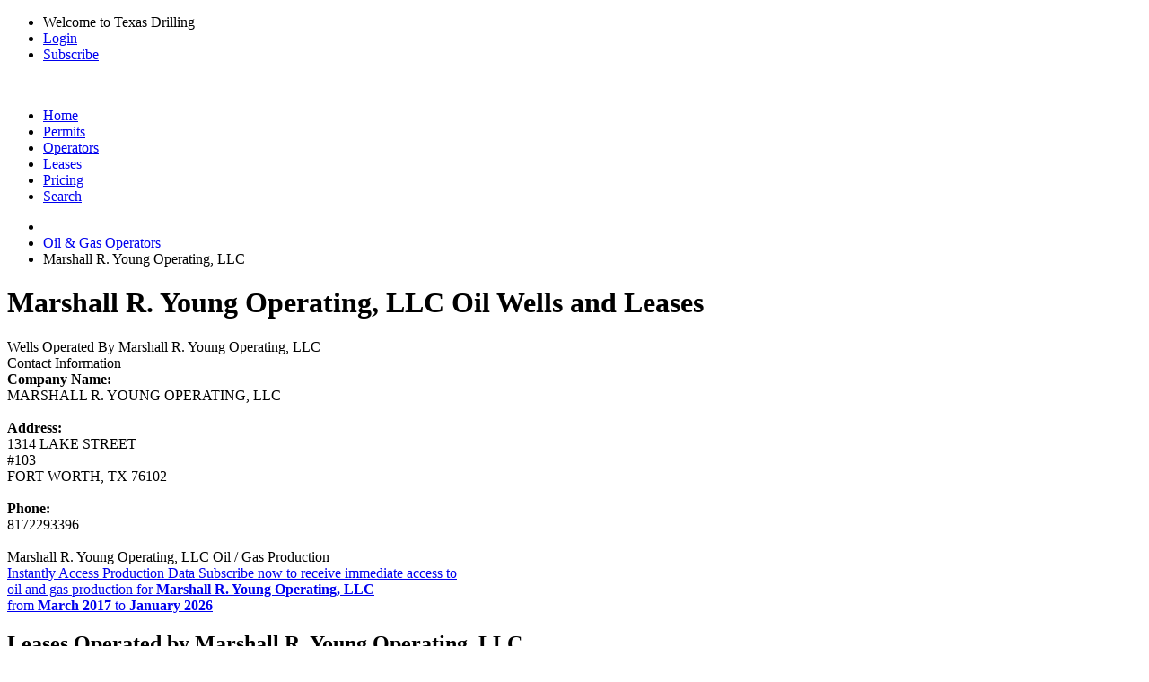

--- FILE ---
content_type: text/html; charset=UTF-8
request_url: https://www.texas-drilling.com/operators/marshall-r-young-operating-llc/527861
body_size: 3917
content:
<!DOCTYPE html PUBLIC "-//W3C//DTD XHTML 1.0 Strict//EN" "http://www.w3.org/TR/xhtml1/DTD/xhtml1-strict.dtd">
<html lang="en">
<head>
<meta name="viewport" content="width=device-width, initial-scale=1" />
<meta http-equiv="Content-Type" content="text/html;charset=UTF-8" />
<title>Marshall R. Young Operating, LLC Oil / Gas Wells and Leases | Operator #527861</title>
<meta name="description" content="View oil production, wells drilled, and more for wells and leases operated by Marshall R. Young Operating, LLC" />
<link rel="canonical" href="https://www.texas-drilling.com/operators/marshall-r-young-operating-llc/527861" /> <meta http-equiv="cache-control" content="no-cache">
<link rel="stylesheet" href="https://www.texas-drilling.com/css/style.css?v=20250402" media="all" type="text/css" />
<link rel="stylesheet" href="https://fonts.googleapis.com/css2?family=Open+Sans:ital,wght@0,300;0,400;0,500;0,600;0,700;0,800;1,300;1,400;1,500;1,600;1,700;1,800&display=swap" type="text/css" />
<!--[if lte IE 8]><link rel="stylesheet" href="https://www.texas-drilling.com/css/ie.css" /><![endif]-->
</head>
<body class="bg_c fixed stA">
<div id="top_bar">
<div class="wrapper cf">
<ul class="fr">
<li class="sep">Welcome to Texas Drilling</li>
<li class="sep"><a href="https://www.texas-drilling.com/login">Login</a></li>
<li><a href="https://www.texas-drilling.com/pricing-options">Subscribe</a></li>
</ul>
</div>
</div>
<div id="header">
<div class="wrapper cf">
<div class="logo fl">
<a href="https://www.texas-drilling.com/" title="Texas Drilling"><img src="https://www.texas-drilling.com/css/img/logo.png" alt="" /></a>
</div>
<ul class="fr cf" id="main_nav">
<li class="nav_item ">
<a href="https://www.texas-drilling.com/" class="main_link" title="Texas Drilling"><span class="img_holder home_icon"></span><span>Home</span></a>
</li>
<li class="nav_item ">
<a href="https://www.texas-drilling.com/drilling-permits" class="main_link" title="Texas Drilling Permits"><span class="img_holder drilling_icon"></span><span>Permits</span></a>
</li>
<li class="nav_item active">
<a href="https://www.texas-drilling.com/operators" class="main_link" title="Texas Oil &amp; Gas Operators"><span class="img_holder operators_icon"></span><span>Operators</span></a>
<img class="tick tick_a" alt="" src="https://www.texas-drilling.com/css/img/blank.gif" />
</li>
<li class="nav_item ">
<a href="https://www.texas-drilling.com/leases" class="main_link" title="Texas Oil &amp; Gas Leases"><span class="img_holder leases_icon"></span><span>Leases</span></a>
</li>
<li class="nav_item ">
<a href="https://www.texas-drilling.com/pricing-options" class="main_link" title="Plans &amp; Pricing"><span class="img_holder pricing_icon"></span><span>Pricing</span></a>
</li>
<li class="nav_item ">
<a href="https://www.texas-drilling.com/search" class="main_link" title="Advanced Searching"><span class="img_holder search_icon"></span><span>Search</span></a>
</li>
</ul>
</div>
</div>
<div id="main">
<div class="wrapper">
<div id="main_section" class="cf brdrrad_a">
<ul id="breadcrumbs" class="xbreadcrumbs cf">
<li class="parent">
<a href="https://www.texas-drilling.com/" class="vam" title="Texas Drilling">
<img src="https://www.texas-drilling.com/css/img/blank.gif" alt="" class="sepV_a vam home_ico" />
</a>
</li>
<li class="parent"><a href="https://www.texas-drilling.com/operators" title="Oil &amp; Gas Operators">Oil &amp; Gas Operators</a></li>
<li class="current"><span>Marshall R. Young Operating, LLC</span></li>
</ul><div id="content_wrapper">
<div id="main_content">
<div class="cf">
<div class="dp100">
<h1 class="sepH_c">Marshall R. Young Operating, LLC Oil Wells and Leases</h1>
</div>
</div>
<div class="cf">
<div class="dp66">
<div class="box_c">
<div class="box_c_heading cf">
<span class="fl">Wells Operated By Marshall R. Young Operating, LLC</span>
</div>
<div class="box_c_inner cup_border">
<div id="basic-map" class="map"></div>
</div>
</div>
</div>
<div class="dp33">
<div class="box_c">
<div class="box_c_heading cf">
<span class="fl">Contact Information</span>
</div>
<div class="box_c_content">
<b>Company Name: </b><br />MARSHALL R. YOUNG OPERATING, LLC <br /><br />
<b>Address: </b><br />
1314 LAKE STREET<br />#103<br /> FORT WORTH, TX 76102<br /><br />
<b>Phone: </b><br />8172293396 <br /><br />
</div>
</div> </div>
<div class="clear"></div>
</div>
<div class="cf">
<div class="dp100">
<div class="box_c" id="production_callout">
<div class="box_c_heading cf">
<span class="fl">Marshall R. Young Operating, LLC Oil / Gas Production</span>
</div>
<a href="https://www.texas-drilling.com/pricing-options?utm_source=texas-drilling&utm_medium=banner&utm_campaign=production&utm_content=operator&utm_term=operators-marshall-r-young-operating-llc-527861" class="box_c_content">
<span class="title">Instantly Access Production Data</span>
<span class="body">
Subscribe now to receive immediate access to <br /> oil and gas production for
<b>Marshall R. Young Operating, LLC</b>
<br />from <b>March 2017</b> to <b>January 2026</b>
</span>
</a>
</div> </div>
<div class="dp100">
<h2>Leases Operated by Marshall R. Young Operating, LLC</h2>
<table cellpadding="0" cellspacing="0" border="0" class="table_a smpl_tbl">
<thead>
<tr>
<th><div class="th_wrapp">Lease No.</div></th>
<th><div class="th_wrapp">Lease Name</div></th>
<th><div class="th_wrapp">County</div></th>
<th><div class="th_wrapp">Current Operator</div></th>
<th><div class="th_wrapp">Operation Range</div></th>
<th title="Production in BBLs for the most recently reported month"><div class="th_wrapp">Oil Prod</div></th>
<th title="Production in MCF for the most recently reported month"><div class="th_wrapp">Gas Prod</div></th>
</tr> </thead>
<tbody>
<tr>
<td>05-03985</td>
<td><a href="https://www.texas-drilling.com/navarro-county/leases/weed/003985" title="Weed Lease Operated by Marshall R. Young Operating, LLC in Navarro County, TX">WEED</a></td>
<td>Navarro County</td>
<td class="blurred_operator_row"></td>
<td class="blurred_operator_row"></td>
<td class="blurred_operator_row"></td>
<td class="blurred_operator_row"></td>
</tr> <tr>
<td>05-04032</td>
<td><a href="https://www.texas-drilling.com/navarro-county/leases/merritt-thomas/004032" title="Merritt, Thomas Lease Operated by Marshall R. Young Operating, LLC in Navarro County, TX">MERRITT, THOMAS</a></td>
<td>Navarro County</td>
<td class="blurred_operator_row"></td>
<td class="blurred_operator_row"></td>
<td class="blurred_operator_row"></td>
<td class="blurred_operator_row"></td>
</tr> <tr>
<td>05-108961</td>
<td><a href="https://www.texas-drilling.com/navarro-county/leases/mccaslin-g-m-gas-unit-o-a/108961" title="McCaslin, G. M. Gas Unit O/A Lease Operated by Marshall R. Young Operating, LLC in Navarro County, TX">MCCASLIN, G. M. GAS UNIT O/A</a></td>
<td>Navarro County</td>
<td class="blurred_operator_row"></td>
<td class="blurred_operator_row"></td>
<td class="blurred_operator_row"></td>
<td class="blurred_operator_row"></td>
</tr> <tr>
<td>06-016098</td>
<td><a href="https://www.texas-drilling.com/rusk-county/leases/bennett-t-v-unit/016098" title="Bennett, T. V. Unit Lease Operated by Marshall R. Young Operating, LLC in Rusk County, TX">BENNETT, T. V. UNIT</a></td>
<td>Rusk County</td>
<td class="blurred_operator_row"></td>
<td class="blurred_operator_row"></td>
<td class="blurred_operator_row"></td>
<td class="blurred_operator_row"></td>
</tr> <tr>
<td>06-016124</td>
<td><a href="https://www.texas-drilling.com/rusk-county/leases/hunt-j-t/016124" title="Hunt, J. T. Lease Operated by Marshall R. Young Operating, LLC in Rusk County, TX">HUNT, J. T.</a></td>
<td>Rusk County</td>
<td class="blurred_operator_row"></td>
<td class="blurred_operator_row"></td>
<td class="blurred_operator_row"></td>
<td class="blurred_operator_row"></td>
</tr> <tr>
<td>06-141699</td>
<td><a href="https://www.texas-drilling.com/rusk-county/leases/alford-a/141699" title="Alford &quot;A&quot; Lease Operated by Marshall R. Young Operating, LLC in Rusk County, TX">ALFORD &quot;A&quot;</a></td>
<td>Rusk County</td>
<td class="blurred_operator_row"></td>
<td class="blurred_operator_row"></td>
<td class="blurred_operator_row"></td>
<td class="blurred_operator_row"></td>
</tr> <tr>
<td>08-188909</td>
<td><a href="https://www.texas-drilling.com/winkler-county/leases/morton-23/188909" title="Morton 23 Lease Operated by Marshall R. Young Operating, LLC in Winkler County, TX">MORTON 23</a></td>
<td>Winkler County</td>
<td class="blurred_operator_row"></td>
<td class="blurred_operator_row"></td>
<td class="blurred_operator_row"></td>
<td class="blurred_operator_row"></td>
</tr> <tr>
<td>08-197666</td>
<td><a href="https://www.texas-drilling.com/winkler-county/leases/morton-23/197666" title="Morton 23 Lease Operated by Marshall R. Young Operating, LLC in Winkler County, TX">MORTON 23</a></td>
<td>Winkler County</td>
<td class="blurred_operator_row"></td>
<td class="blurred_operator_row"></td>
<td class="blurred_operator_row"></td>
<td class="blurred_operator_row"></td>
</tr> <tr>
<td>08-37048</td>
<td><a href="https://www.texas-drilling.com/winkler-county/leases/morton-11/037048" title="Morton 11 Lease Operated by Marshall R. Young Operating, LLC in Winkler County, TX">MORTON 11</a></td>
<td>Winkler County</td>
<td class="blurred_operator_row"></td>
<td class="blurred_operator_row"></td>
<td class="blurred_operator_row"></td>
<td class="blurred_operator_row"></td>
</tr> <tr>
<td>7B-32138</td>
<td><a href="https://www.texas-drilling.com/taylor-county/leases/herndon/032138" title="Herndon Lease Operated by Marshall R. Young Operating, LLC in Taylor County, TX">HERNDON</a></td>
<td>Taylor County</td>
<td class="blurred_operator_row"></td>
<td class="blurred_operator_row"></td>
<td class="blurred_operator_row"></td>
<td class="blurred_operator_row"></td>
</tr> <tr>
<td>7B-32140</td>
<td><a href="https://www.texas-drilling.com/taylor-county/leases/spellman-unit/032140" title="Spellman Unit Lease Operated by Marshall R. Young Operating, LLC in Taylor County, TX">SPELLMAN UNIT</a></td>
<td>Taylor County</td>
<td class="blurred_operator_row"></td>
<td class="blurred_operator_row"></td>
<td class="blurred_operator_row"></td>
<td class="blurred_operator_row"></td>
</tr> <tr>
<td>7B-32175</td>
<td><a href="https://www.texas-drilling.com/nolan-county/leases/simmons-unit/032175" title="Simmons Unit Lease Operated by Marshall R. Young Operating, LLC in Nolan County, TX">SIMMONS UNIT</a></td>
<td>Nolan County</td>
<td class="blurred_operator_row"></td>
<td class="blurred_operator_row"></td>
<td class="blurred_operator_row"></td>
<td class="blurred_operator_row"></td>
</tr> <tr>
<td>7B-32287</td>
<td><a href="https://www.texas-drilling.com/nolan-county/leases/stirl-unit/032287" title="Stirl Unit Lease Operated by Marshall R. Young Operating, LLC in Nolan County, TX">STIRL UNIT</a></td>
<td>Nolan County</td>
<td class="blurred_operator_row"></td>
<td class="blurred_operator_row"></td>
<td class="blurred_operator_row"></td>
<td class="blurred_operator_row"></td>
</tr> <tr>
<td>7B-32324</td>
<td><a href="https://www.texas-drilling.com/nolan-county/leases/byrd/032324" title="Byrd Lease Operated by Marshall R. Young Operating, LLC in Nolan County, TX">BYRD</a></td>
<td>Nolan County</td>
<td class="blurred_operator_row"></td>
<td class="blurred_operator_row"></td>
<td class="blurred_operator_row"></td>
<td class="blurred_operator_row"></td>
</tr> <tr>
<td>7B-32402</td>
<td><a href="https://www.texas-drilling.com/nolan-county/leases/dsr-unit/032402" title="DSR Unit Lease Operated by Marshall R. Young Operating, LLC in Nolan County, TX">DSR UNIT</a></td>
<td>Nolan County</td>
<td class="blurred_operator_row"></td>
<td class="blurred_operator_row"></td>
<td class="blurred_operator_row"></td>
<td class="blurred_operator_row"></td>
</tr> <tr>
<td>7B-32407</td>
<td><a href="https://www.texas-drilling.com/nolan-county/leases/childers/032407" title="Childers Lease Operated by Marshall R. Young Operating, LLC in Nolan County, TX">CHILDERS</a></td>
<td>Nolan County</td>
<td class="blurred_operator_row"></td>
<td class="blurred_operator_row"></td>
<td class="blurred_operator_row"></td>
<td class="blurred_operator_row"></td>
</tr> <tr>
<td>7B-32443</td>
<td><a href="https://www.texas-drilling.com/nolan-county/leases/riggs/032443" title="Riggs Lease Operated by Marshall R. Young Operating, LLC in Nolan County, TX">RIGGS</a></td>
<td>Nolan County</td>
<td class="blurred_operator_row"></td>
<td class="blurred_operator_row"></td>
<td class="blurred_operator_row"></td>
<td class="blurred_operator_row"></td>
</tr> <tr>
<td>7B-32642</td>
<td><a href="https://www.texas-drilling.com/nolan-county/leases/sw-minerals/032642" title="SW Minerals Lease Operated by Marshall R. Young Operating, LLC in Nolan County, TX">SW MINERALS</a></td>
<td>Nolan County</td>
<td class="blurred_operator_row"></td>
<td class="blurred_operator_row"></td>
<td class="blurred_operator_row"></td>
<td class="blurred_operator_row"></td>
</tr> <tr>
<td>7C-11787</td>
<td><a href="https://www.texas-drilling.com/crockett-county/leases/shannon/011787" title="Shannon Lease Operated by Marshall R. Young Operating, LLC in Crockett County, TX">SHANNON</a></td>
<td>Crockett County</td>
<td class="blurred_operator_row"></td>
<td class="blurred_operator_row"></td>
<td class="blurred_operator_row"></td>
<td class="blurred_operator_row"></td>
</tr> <tr>
<td>7C-17808</td>
<td><a href="https://www.texas-drilling.com/crockett-county/leases/baggett-op-5/017808" title="Baggett Op 5 Lease Operated by Marshall R. Young Operating, LLC in Crockett County, TX">BAGGETT OP 5</a></td>
<td>Crockett County</td>
<td class="blurred_operator_row"></td>
<td class="blurred_operator_row"></td>
<td class="blurred_operator_row"></td>
<td class="blurred_operator_row"></td>
</tr> <tr>
<td>7C-18097</td>
<td><a href="https://www.texas-drilling.com/crockett-county/leases/baggett-op-3/018097" title="Baggett Op 3 Lease Operated by Marshall R. Young Operating, LLC in Crockett County, TX">BAGGETT OP 3</a></td>
<td>Crockett County</td>
<td class="blurred_operator_row"></td>
<td class="blurred_operator_row"></td>
<td class="blurred_operator_row"></td>
<td class="blurred_operator_row"></td>
</tr> <tr>
<td>7C-18315</td>
<td><a href="https://www.texas-drilling.com/crockett-county/leases/baggett-op-5/018315" title="Baggett Op 5 Lease Operated by Marshall R. Young Operating, LLC in Crockett County, TX">BAGGETT OP 5</a></td>
<td>Crockett County</td>
<td class="blurred_operator_row"></td>
<td class="blurred_operator_row"></td>
<td class="blurred_operator_row"></td>
<td class="blurred_operator_row"></td>
</tr> <tr>
<td>7C-18425</td>
<td><a href="https://www.texas-drilling.com/crockett-county/leases/baggett-op-1/018425" title="Baggett Op 1 Lease Operated by Marshall R. Young Operating, LLC in Crockett County, TX">BAGGETT OP 1</a></td>
<td>Crockett County</td>
<td class="blurred_operator_row"></td>
<td class="blurred_operator_row"></td>
<td class="blurred_operator_row"></td>
<td class="blurred_operator_row"></td>
</tr> </tbody>
</table>
</div>
<div class="dp100">
<h2>Drilling Permits Filed by Marshall R. Young Operating, LLC</h2>
</div>
<div class="dp66">
<div class="box_c" id="drilling_permit_callout">
<div class="box_c_heading cf">
<span class="fl">Marshall R. Young Operating, LLC Drilling Permits</span>
</div>
<a href="https://www.texas-drilling.com/pricing-options?utm_source=texas-drilling&utm_medium=banner&utm_campaign=drilling-permit&utm_content=operator&utm_term=operators-marshall-r-young-operating-llc-527861" class="box_c_content">
<span class="title">Subscribe Now</span>
<span class="body">
Subscribe now to receive immediate access to <br /> drilling permits filed by
<b>Marshall R. Young Operating, LLC</b>
<br />from <b>August 2016</b> to <b>November 2023</b>
</span>
</a>
</div> </div>
<div class="dp33">
<div class="box_c">
<div class="box_c_heading cf">
<span class="fl">Other Operators Listed Alphabetically</span>
</div>
<div class="box_c_content">
<ul class="sepH_b">
<li class="sepH_a_line cf"><span class="s_color">&bull; </span><a href="https://www.texas-drilling.com/operators/marshall-samuel-meek-estate-of/527872" class="sepV_b" title="Marshall, Samuel Meek, Estate Of | Oil / Gas Operator from Granbury, TX">Marshall, Samuel Meek, Estate Of</a></li>
<li class="sepH_a_line cf"><span class="s_color">&bull; </span><a href="https://www.texas-drilling.com/operators/marshco-production-llc/527867" class="sepV_b" title="Marshco Production LLC | Oil / Gas Operator from Colorado City, TX">Marshco Production LLC</a></li>
<li class="sepH_a_line cf"><span class="s_color">&bull; </span><a href="https://www.texas-drilling.com/operators/marshfield-oil-gas-llc/527870" class="sepV_b" title="Marshfield Oil &amp; Gas, LLC | Oil / Gas Operator from Houston, TX">Marshfield Oil &amp; Gas, LLC</a></li>
<li class="sepH_a_line cf"><span class="s_color">&bull; </span><a href="https://www.texas-drilling.com/operators/martex-oil-gas-inc/527993" class="sepV_b" title="Martex Oil &amp; Gas, Inc. | Oil / Gas Operator from Estes Park, CO">Martex Oil &amp; Gas, Inc.</a></li>
<li class="sepH_a_line cf"><span class="s_color">&bull; </span><a href="https://www.texas-drilling.com/operators/martex-resources-inc/527994" class="sepV_b" title="Martex Resources, Inc. | Oil / Gas Operator from Tuscola, TX">Martex Resources, Inc.</a></li>
<li class="sepH_a_line cf"><span class="s_color">&bull; </span><a href="https://www.texas-drilling.com/operators/martin-martin-oil-inc/528300" class="sepV_b" title="Martin &amp; Martin Oil, Inc. | Oil / Gas Operator from Paris, TX">Martin &amp; Martin Oil, Inc.</a></li>
<li class="sepH_a_line cf"><span class="s_color">&bull; </span><a href="https://www.texas-drilling.com/operators/martin-bros-oil/528420" class="sepV_b" title="Martin Bros. Oil | Oil / Gas Operator from Graham, TX">Martin Bros. Oil</a></li>
<li class="sepH_a_line cf"><span class="s_color">&bull; </span><a href="https://www.texas-drilling.com/operators/martin-cannon-interests-llc/528380" class="sepV_b" title="Martin Cannon Interests, LLC | Oil / Gas Operator from Kilgore, TX">Martin Cannon Interests, LLC</a></li>
<li class="sepH_a_line cf"><span class="s_color">&bull; </span><a href="https://www.texas-drilling.com/operators/martin-foree-operating-ii-llc/528506" class="sepV_b" title="Martin Foree Operating II, LLC | Oil / Gas Operator from Royse City, TX">Martin Foree Operating II, LLC</a></li>
<li class="sepH_a_line cf"><span class="s_color">&bull; </span><a href="https://www.texas-drilling.com/operators/martin-foree-operating-llc/528512" class="sepV_b" title="Martin Foree Operating, LLC | Oil / Gas Operator from Royse City, TX">Martin Foree Operating, LLC</a></li>
<li class="sepH_a_line cf"><span class="s_color">&bull; </span><a href="https://www.texas-drilling.com/operators/martin-matrix-inc/528436" class="sepV_b" title="Martin Matrix Inc. | Oil / Gas Operator from San Angelo, TX">Martin Matrix Inc.</a></li>
<li class="sepH_a_line cf"><span class="s_color">&bull; </span><a href="https://www.texas-drilling.com/operators/martin-oil/528422" class="sepV_b" title="Martin Oil | Oil / Gas Operator from Jacksboro, TX">Martin Oil</a></li>
<li class="sepH_a_line cf"><span class="s_color">&bull; </span><a href="https://www.texas-drilling.com/operators/martin-vii-llc/528497" class="sepV_b" title="Martin VII, LLC | Oil / Gas Operator from Midland, TX">Martin VII, LLC</a></li>
<li class="sepH_a_line cf"><span class="s_color">&bull; </span><a href="https://www.texas-drilling.com/operators/martin-well-service/528494" class="sepV_b" title="Martin Well Service | Oil / Gas Operator from Graham, TX">Martin Well Service</a></li>
<li class="sepH_a_line cf"><span class="s_color">&bull; </span><a href="https://www.texas-drilling.com/operators/martin-billy-ray/528495" class="sepV_b" title="Martin, Billy Ray | Oil / Gas Operator from Longview, TX">Martin, Billy Ray</a></li>
</ul>
</div>
</div>
</div>
</div>
</div>
</div> </div>
</div>
</div>
<div id="footer">
<div class="wrapper">
<div class="cf ftr_content">
<p class="fl">
<span>Copyright &copy; 2026 Texas Data Applications, LLC</span> &nbsp; | &nbsp;
<a href="https://www.texas-drilling.com/terms-of-use">Terms of Use</a> &nbsp; | &nbsp;
<a href="https://www.texas-drilling.com/privacy-policy">Privacy Policy</a> &nbsp; | &nbsp;
<a href="https://www.texas-drilling.com/contact">Contact Texas-Drilling.com</a>
</p>
<span class="toTop">Back to top</span>
</div>
<div class="footer_disclaimer">
DISCLAIMER: 
Texas-Drilling.com obtains all relevant oil and gas data and information from the Texas Railroad Commission in accordance with the Texas Public Information Act.
While we are constantly updating and improving our datasets and product, we do not guarantee that the results and coverage provided are 100% complete and up to date.
Before making any large decision, please consult the Texas Railroad Commission to verify any findings from Texas-Drilling.com.
Texas-Drilling.com is constantly growing in oil and gas data and coverage. Please notify Texas Drilling immediately if any inaccuracies are discovered.
Check back regularly to keep up to date on drilling in Texas.
</div>
</div>
</div>
<script type="text/javascript" src="https://www.gstatic.com/charts/loader.js"></script>
<script type="text/javascript" src="https://js.stripe.com/v2/"></script>
<script type="text/javascript" src="https://www.texas-drilling.com/js/lib.js?v=20250402"></script>
<script type="text/javascript" src="https://www.texas-drilling.com/js/maplibre.js?v=20250402"></script>
<script type="text/javascript" src="https://www.texas-drilling.com/js/map.js?v=20250402"></script>
<script type="text/javascript" src="https://www.texas-drilling.com/js/app.js?v=20250402"></script>
</body>
</html>